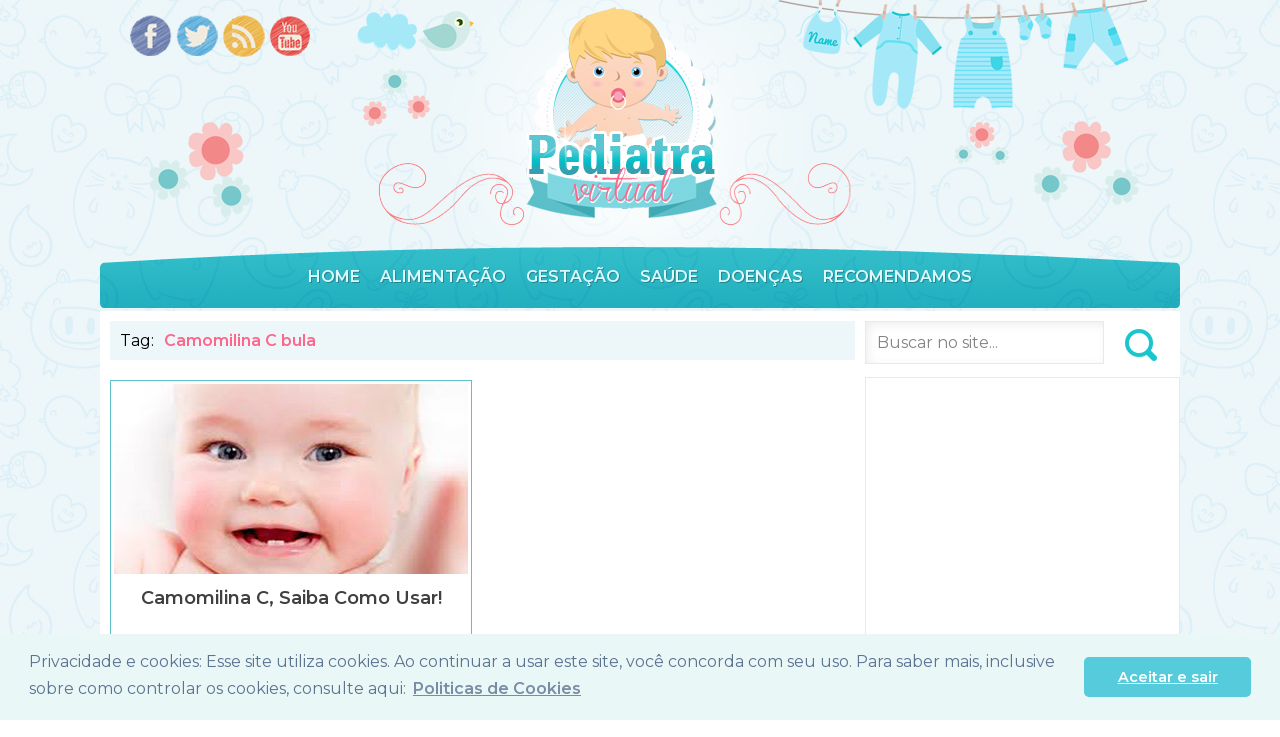

--- FILE ---
content_type: text/html; charset=UTF-8
request_url: https://pediatravirtual.net/tag/camomilina-c-bula/
body_size: 7316
content:
<!DOCTYPE html PUBLIC "-//W3C//DTD XHTML 1.0 Transitional//EN" "http://www.w3.org/TR/xhtml1/DTD/xhtml1-transitional.dtd">
<html xmlns="http://www.w3.org/1999/xhtml">
<head>
<meta http-equiv="Content-Type" content="text/html; charset=utf-8" />
<meta name="robots" content="follow,noodp,noydir" />
<meta content='Global' name='distribution'/>
<meta content='Pediatra Virtual' name='author'/>
<meta content='pt-br' name='language'/>
<link rel="stylesheet" href="https://pediatravirtual.net/wp-content/themes/pediatra/style.css" type="text/css" media="screen" />
<link href='https://fonts.googleapis.com/css?family=Montserrat:400,300,600' rel='stylesheet' type='text/css'>
<link href="/favicon.ico" rel="icon" type="image/x-icon">
<title>Camomilina C bula - Pediatra Virtual</title>
<script type="text/javascript" src="https://pediatravirtual.net/wp-content/themes/pediatra/js/jquery.js"></script>
<script type="text/javascript" src="https://pediatravirtual.net/wp-content/themes/pediatra/js/jquery.cycle.all.js"></script>
<script type="text/javascript">
jQuery(document).ready(function(){
	jQuery('#sliderContent').cycle({
		fx: 'fade',
		pager: '#controle',        
		timeout: '6000'
	});
   });
</script>
<meta name='robots' content='index, follow, max-image-preview:large, max-snippet:-1, max-video-preview:-1' />

	<!-- This site is optimized with the Yoast SEO plugin v26.2 - https://yoast.com/wordpress/plugins/seo/ -->
	<link rel="canonical" href="https://pediatravirtual.net/tag/camomilina-c-bula/" />
	<meta property="og:locale" content="pt_BR" />
	<meta property="og:type" content="article" />
	<meta property="og:title" content="Camomilina C bula - Pediatra Virtual" />
	<meta property="og:url" content="https://pediatravirtual.net/tag/camomilina-c-bula/" />
	<meta property="og:site_name" content="Pediatra Virtual" />
	<meta name="twitter:card" content="summary_large_image" />
	<script type="application/ld+json" class="yoast-schema-graph">{"@context":"https://schema.org","@graph":[{"@type":"CollectionPage","@id":"https://pediatravirtual.net/tag/camomilina-c-bula/","url":"https://pediatravirtual.net/tag/camomilina-c-bula/","name":"Camomilina C bula - Pediatra Virtual","isPartOf":{"@id":"https://pediatravirtual.net/#website"},"primaryImageOfPage":{"@id":"https://pediatravirtual.net/tag/camomilina-c-bula/#primaryimage"},"image":{"@id":"https://pediatravirtual.net/tag/camomilina-c-bula/#primaryimage"},"thumbnailUrl":"https://pediatravirtual.net/wp-content/uploads/primeira-denticao-.jpg","breadcrumb":{"@id":"https://pediatravirtual.net/tag/camomilina-c-bula/#breadcrumb"},"inLanguage":"pt-BR"},{"@type":"ImageObject","inLanguage":"pt-BR","@id":"https://pediatravirtual.net/tag/camomilina-c-bula/#primaryimage","url":"https://pediatravirtual.net/wp-content/uploads/primeira-denticao-.jpg","contentUrl":"https://pediatravirtual.net/wp-content/uploads/primeira-denticao-.jpg","width":354,"height":190},{"@type":"BreadcrumbList","@id":"https://pediatravirtual.net/tag/camomilina-c-bula/#breadcrumb","itemListElement":[{"@type":"ListItem","position":1,"name":"Início","item":"https://pediatravirtual.net/"},{"@type":"ListItem","position":2,"name":"Camomilina C bula"}]},{"@type":"WebSite","@id":"https://pediatravirtual.net/#website","url":"https://pediatravirtual.net/","name":"Pediatra Virtual","description":"Seu portal de Informação","potentialAction":[{"@type":"SearchAction","target":{"@type":"EntryPoint","urlTemplate":"https://pediatravirtual.net/?s={search_term_string}"},"query-input":{"@type":"PropertyValueSpecification","valueRequired":true,"valueName":"search_term_string"}}],"inLanguage":"pt-BR"}]}</script>
	<!-- / Yoast SEO plugin. -->


<style id='wp-img-auto-sizes-contain-inline-css' type='text/css'>
img:is([sizes=auto i],[sizes^="auto," i]){contain-intrinsic-size:3000px 1500px}
/*# sourceURL=wp-img-auto-sizes-contain-inline-css */
</style>
<style id='wp-block-library-inline-css' type='text/css'>
:root{--wp-block-synced-color:#7a00df;--wp-block-synced-color--rgb:122,0,223;--wp-bound-block-color:var(--wp-block-synced-color);--wp-editor-canvas-background:#ddd;--wp-admin-theme-color:#007cba;--wp-admin-theme-color--rgb:0,124,186;--wp-admin-theme-color-darker-10:#006ba1;--wp-admin-theme-color-darker-10--rgb:0,107,160.5;--wp-admin-theme-color-darker-20:#005a87;--wp-admin-theme-color-darker-20--rgb:0,90,135;--wp-admin-border-width-focus:2px}@media (min-resolution:192dpi){:root{--wp-admin-border-width-focus:1.5px}}.wp-element-button{cursor:pointer}:root .has-very-light-gray-background-color{background-color:#eee}:root .has-very-dark-gray-background-color{background-color:#313131}:root .has-very-light-gray-color{color:#eee}:root .has-very-dark-gray-color{color:#313131}:root .has-vivid-green-cyan-to-vivid-cyan-blue-gradient-background{background:linear-gradient(135deg,#00d084,#0693e3)}:root .has-purple-crush-gradient-background{background:linear-gradient(135deg,#34e2e4,#4721fb 50%,#ab1dfe)}:root .has-hazy-dawn-gradient-background{background:linear-gradient(135deg,#faaca8,#dad0ec)}:root .has-subdued-olive-gradient-background{background:linear-gradient(135deg,#fafae1,#67a671)}:root .has-atomic-cream-gradient-background{background:linear-gradient(135deg,#fdd79a,#004a59)}:root .has-nightshade-gradient-background{background:linear-gradient(135deg,#330968,#31cdcf)}:root .has-midnight-gradient-background{background:linear-gradient(135deg,#020381,#2874fc)}:root{--wp--preset--font-size--normal:16px;--wp--preset--font-size--huge:42px}.has-regular-font-size{font-size:1em}.has-larger-font-size{font-size:2.625em}.has-normal-font-size{font-size:var(--wp--preset--font-size--normal)}.has-huge-font-size{font-size:var(--wp--preset--font-size--huge)}.has-text-align-center{text-align:center}.has-text-align-left{text-align:left}.has-text-align-right{text-align:right}.has-fit-text{white-space:nowrap!important}#end-resizable-editor-section{display:none}.aligncenter{clear:both}.items-justified-left{justify-content:flex-start}.items-justified-center{justify-content:center}.items-justified-right{justify-content:flex-end}.items-justified-space-between{justify-content:space-between}.screen-reader-text{border:0;clip-path:inset(50%);height:1px;margin:-1px;overflow:hidden;padding:0;position:absolute;width:1px;word-wrap:normal!important}.screen-reader-text:focus{background-color:#ddd;clip-path:none;color:#444;display:block;font-size:1em;height:auto;left:5px;line-height:normal;padding:15px 23px 14px;text-decoration:none;top:5px;width:auto;z-index:100000}html :where(.has-border-color){border-style:solid}html :where([style*=border-top-color]){border-top-style:solid}html :where([style*=border-right-color]){border-right-style:solid}html :where([style*=border-bottom-color]){border-bottom-style:solid}html :where([style*=border-left-color]){border-left-style:solid}html :where([style*=border-width]){border-style:solid}html :where([style*=border-top-width]){border-top-style:solid}html :where([style*=border-right-width]){border-right-style:solid}html :where([style*=border-bottom-width]){border-bottom-style:solid}html :where([style*=border-left-width]){border-left-style:solid}html :where(img[class*=wp-image-]){height:auto;max-width:100%}:where(figure){margin:0 0 1em}html :where(.is-position-sticky){--wp-admin--admin-bar--position-offset:var(--wp-admin--admin-bar--height,0px)}@media screen and (max-width:600px){html :where(.is-position-sticky){--wp-admin--admin-bar--position-offset:0px}}

/*# sourceURL=wp-block-library-inline-css */
</style><style id='global-styles-inline-css' type='text/css'>
:root{--wp--preset--aspect-ratio--square: 1;--wp--preset--aspect-ratio--4-3: 4/3;--wp--preset--aspect-ratio--3-4: 3/4;--wp--preset--aspect-ratio--3-2: 3/2;--wp--preset--aspect-ratio--2-3: 2/3;--wp--preset--aspect-ratio--16-9: 16/9;--wp--preset--aspect-ratio--9-16: 9/16;--wp--preset--color--black: #000000;--wp--preset--color--cyan-bluish-gray: #abb8c3;--wp--preset--color--white: #ffffff;--wp--preset--color--pale-pink: #f78da7;--wp--preset--color--vivid-red: #cf2e2e;--wp--preset--color--luminous-vivid-orange: #ff6900;--wp--preset--color--luminous-vivid-amber: #fcb900;--wp--preset--color--light-green-cyan: #7bdcb5;--wp--preset--color--vivid-green-cyan: #00d084;--wp--preset--color--pale-cyan-blue: #8ed1fc;--wp--preset--color--vivid-cyan-blue: #0693e3;--wp--preset--color--vivid-purple: #9b51e0;--wp--preset--gradient--vivid-cyan-blue-to-vivid-purple: linear-gradient(135deg,rgb(6,147,227) 0%,rgb(155,81,224) 100%);--wp--preset--gradient--light-green-cyan-to-vivid-green-cyan: linear-gradient(135deg,rgb(122,220,180) 0%,rgb(0,208,130) 100%);--wp--preset--gradient--luminous-vivid-amber-to-luminous-vivid-orange: linear-gradient(135deg,rgb(252,185,0) 0%,rgb(255,105,0) 100%);--wp--preset--gradient--luminous-vivid-orange-to-vivid-red: linear-gradient(135deg,rgb(255,105,0) 0%,rgb(207,46,46) 100%);--wp--preset--gradient--very-light-gray-to-cyan-bluish-gray: linear-gradient(135deg,rgb(238,238,238) 0%,rgb(169,184,195) 100%);--wp--preset--gradient--cool-to-warm-spectrum: linear-gradient(135deg,rgb(74,234,220) 0%,rgb(151,120,209) 20%,rgb(207,42,186) 40%,rgb(238,44,130) 60%,rgb(251,105,98) 80%,rgb(254,248,76) 100%);--wp--preset--gradient--blush-light-purple: linear-gradient(135deg,rgb(255,206,236) 0%,rgb(152,150,240) 100%);--wp--preset--gradient--blush-bordeaux: linear-gradient(135deg,rgb(254,205,165) 0%,rgb(254,45,45) 50%,rgb(107,0,62) 100%);--wp--preset--gradient--luminous-dusk: linear-gradient(135deg,rgb(255,203,112) 0%,rgb(199,81,192) 50%,rgb(65,88,208) 100%);--wp--preset--gradient--pale-ocean: linear-gradient(135deg,rgb(255,245,203) 0%,rgb(182,227,212) 50%,rgb(51,167,181) 100%);--wp--preset--gradient--electric-grass: linear-gradient(135deg,rgb(202,248,128) 0%,rgb(113,206,126) 100%);--wp--preset--gradient--midnight: linear-gradient(135deg,rgb(2,3,129) 0%,rgb(40,116,252) 100%);--wp--preset--font-size--small: 13px;--wp--preset--font-size--medium: 20px;--wp--preset--font-size--large: 36px;--wp--preset--font-size--x-large: 42px;--wp--preset--spacing--20: 0.44rem;--wp--preset--spacing--30: 0.67rem;--wp--preset--spacing--40: 1rem;--wp--preset--spacing--50: 1.5rem;--wp--preset--spacing--60: 2.25rem;--wp--preset--spacing--70: 3.38rem;--wp--preset--spacing--80: 5.06rem;--wp--preset--shadow--natural: 6px 6px 9px rgba(0, 0, 0, 0.2);--wp--preset--shadow--deep: 12px 12px 50px rgba(0, 0, 0, 0.4);--wp--preset--shadow--sharp: 6px 6px 0px rgba(0, 0, 0, 0.2);--wp--preset--shadow--outlined: 6px 6px 0px -3px rgb(255, 255, 255), 6px 6px rgb(0, 0, 0);--wp--preset--shadow--crisp: 6px 6px 0px rgb(0, 0, 0);}:where(.is-layout-flex){gap: 0.5em;}:where(.is-layout-grid){gap: 0.5em;}body .is-layout-flex{display: flex;}.is-layout-flex{flex-wrap: wrap;align-items: center;}.is-layout-flex > :is(*, div){margin: 0;}body .is-layout-grid{display: grid;}.is-layout-grid > :is(*, div){margin: 0;}:where(.wp-block-columns.is-layout-flex){gap: 2em;}:where(.wp-block-columns.is-layout-grid){gap: 2em;}:where(.wp-block-post-template.is-layout-flex){gap: 1.25em;}:where(.wp-block-post-template.is-layout-grid){gap: 1.25em;}.has-black-color{color: var(--wp--preset--color--black) !important;}.has-cyan-bluish-gray-color{color: var(--wp--preset--color--cyan-bluish-gray) !important;}.has-white-color{color: var(--wp--preset--color--white) !important;}.has-pale-pink-color{color: var(--wp--preset--color--pale-pink) !important;}.has-vivid-red-color{color: var(--wp--preset--color--vivid-red) !important;}.has-luminous-vivid-orange-color{color: var(--wp--preset--color--luminous-vivid-orange) !important;}.has-luminous-vivid-amber-color{color: var(--wp--preset--color--luminous-vivid-amber) !important;}.has-light-green-cyan-color{color: var(--wp--preset--color--light-green-cyan) !important;}.has-vivid-green-cyan-color{color: var(--wp--preset--color--vivid-green-cyan) !important;}.has-pale-cyan-blue-color{color: var(--wp--preset--color--pale-cyan-blue) !important;}.has-vivid-cyan-blue-color{color: var(--wp--preset--color--vivid-cyan-blue) !important;}.has-vivid-purple-color{color: var(--wp--preset--color--vivid-purple) !important;}.has-black-background-color{background-color: var(--wp--preset--color--black) !important;}.has-cyan-bluish-gray-background-color{background-color: var(--wp--preset--color--cyan-bluish-gray) !important;}.has-white-background-color{background-color: var(--wp--preset--color--white) !important;}.has-pale-pink-background-color{background-color: var(--wp--preset--color--pale-pink) !important;}.has-vivid-red-background-color{background-color: var(--wp--preset--color--vivid-red) !important;}.has-luminous-vivid-orange-background-color{background-color: var(--wp--preset--color--luminous-vivid-orange) !important;}.has-luminous-vivid-amber-background-color{background-color: var(--wp--preset--color--luminous-vivid-amber) !important;}.has-light-green-cyan-background-color{background-color: var(--wp--preset--color--light-green-cyan) !important;}.has-vivid-green-cyan-background-color{background-color: var(--wp--preset--color--vivid-green-cyan) !important;}.has-pale-cyan-blue-background-color{background-color: var(--wp--preset--color--pale-cyan-blue) !important;}.has-vivid-cyan-blue-background-color{background-color: var(--wp--preset--color--vivid-cyan-blue) !important;}.has-vivid-purple-background-color{background-color: var(--wp--preset--color--vivid-purple) !important;}.has-black-border-color{border-color: var(--wp--preset--color--black) !important;}.has-cyan-bluish-gray-border-color{border-color: var(--wp--preset--color--cyan-bluish-gray) !important;}.has-white-border-color{border-color: var(--wp--preset--color--white) !important;}.has-pale-pink-border-color{border-color: var(--wp--preset--color--pale-pink) !important;}.has-vivid-red-border-color{border-color: var(--wp--preset--color--vivid-red) !important;}.has-luminous-vivid-orange-border-color{border-color: var(--wp--preset--color--luminous-vivid-orange) !important;}.has-luminous-vivid-amber-border-color{border-color: var(--wp--preset--color--luminous-vivid-amber) !important;}.has-light-green-cyan-border-color{border-color: var(--wp--preset--color--light-green-cyan) !important;}.has-vivid-green-cyan-border-color{border-color: var(--wp--preset--color--vivid-green-cyan) !important;}.has-pale-cyan-blue-border-color{border-color: var(--wp--preset--color--pale-cyan-blue) !important;}.has-vivid-cyan-blue-border-color{border-color: var(--wp--preset--color--vivid-cyan-blue) !important;}.has-vivid-purple-border-color{border-color: var(--wp--preset--color--vivid-purple) !important;}.has-vivid-cyan-blue-to-vivid-purple-gradient-background{background: var(--wp--preset--gradient--vivid-cyan-blue-to-vivid-purple) !important;}.has-light-green-cyan-to-vivid-green-cyan-gradient-background{background: var(--wp--preset--gradient--light-green-cyan-to-vivid-green-cyan) !important;}.has-luminous-vivid-amber-to-luminous-vivid-orange-gradient-background{background: var(--wp--preset--gradient--luminous-vivid-amber-to-luminous-vivid-orange) !important;}.has-luminous-vivid-orange-to-vivid-red-gradient-background{background: var(--wp--preset--gradient--luminous-vivid-orange-to-vivid-red) !important;}.has-very-light-gray-to-cyan-bluish-gray-gradient-background{background: var(--wp--preset--gradient--very-light-gray-to-cyan-bluish-gray) !important;}.has-cool-to-warm-spectrum-gradient-background{background: var(--wp--preset--gradient--cool-to-warm-spectrum) !important;}.has-blush-light-purple-gradient-background{background: var(--wp--preset--gradient--blush-light-purple) !important;}.has-blush-bordeaux-gradient-background{background: var(--wp--preset--gradient--blush-bordeaux) !important;}.has-luminous-dusk-gradient-background{background: var(--wp--preset--gradient--luminous-dusk) !important;}.has-pale-ocean-gradient-background{background: var(--wp--preset--gradient--pale-ocean) !important;}.has-electric-grass-gradient-background{background: var(--wp--preset--gradient--electric-grass) !important;}.has-midnight-gradient-background{background: var(--wp--preset--gradient--midnight) !important;}.has-small-font-size{font-size: var(--wp--preset--font-size--small) !important;}.has-medium-font-size{font-size: var(--wp--preset--font-size--medium) !important;}.has-large-font-size{font-size: var(--wp--preset--font-size--large) !important;}.has-x-large-font-size{font-size: var(--wp--preset--font-size--x-large) !important;}
/*# sourceURL=global-styles-inline-css */
</style>

<style id='classic-theme-styles-inline-css' type='text/css'>
/*! This file is auto-generated */
.wp-block-button__link{color:#fff;background-color:#32373c;border-radius:9999px;box-shadow:none;text-decoration:none;padding:calc(.667em + 2px) calc(1.333em + 2px);font-size:1.125em}.wp-block-file__button{background:#32373c;color:#fff;text-decoration:none}
/*# sourceURL=/wp-includes/css/classic-themes.min.css */
</style>
<link rel="https://api.w.org/" href="https://pediatravirtual.net/wp-json/" /><link rel="alternate" title="JSON" type="application/json" href="https://pediatravirtual.net/wp-json/wp/v2/tags/1834" /><!-- Não existe versão amphtml disponível para essa URL. -->	
	
	<!-- POLITICA DE COOKIES  -->
	
	<link rel="stylesheet" type="text/css" href="//cdnjs.cloudflare.com/ajax/libs/cookieconsent2/3.1.0/cookieconsent.min.css" />
	<script src="//cdnjs.cloudflare.com/ajax/libs/cookieconsent2/3.1.0/cookieconsent.min.js"></script>
	<script>
		window.addEventListener("load", function(){
			window.cookieconsent.initialise({
				"palette": {
					"popup": {
						"background": "#eaf7f7",
						"text": "#5c7291"
					},
					"button": {
						"background": "#56cbdb",
						"text": "#ffffff"
					}
				},
				"theme": "classic",
				"content": {
					"message": "Privacidade e cookies: Esse site utiliza cookies. Ao continuar a usar este site, você concorda com seu uso.\nPara saber mais, inclusive sobre como controlar os cookies, consulte aqui:",
					"dismiss": "Aceitar e sair",
					"allow": "Aceitar e sair",
					"link": "Politicas de Cookies",
					"href": "http://pediatravirtual.net/politica-de-privacidade/"
				}
			})});
	</script>
		
	<!-- POLITICA DE COOKIES  -->
	
	
	
	<!--ANUNCIO DO GLOOGLE ADSENSE esta grande-->
	
		
	
</head>
	
	
<body id="voltarTopo">
    <header class="cabecalho">
    	<div class="logo">
<a href='/' title='Pediatra virtual - Desenvolvimento do bebe, Mononucleose, Estomatite'>Pediatra virtual - Desenvolvimento do bebe, Mononucleose, Estomatite</a>        	
        </div>
        <div class="menu">
        	<ul>
    <li><a href="/" title="Home">Home</a></li>
    <li><a href="/category/alimentacao/" title="Alimentação">Alimentação</a>
    	<ul>
        	<li><a href="/category/recem-nascido/" title="Recém-Nascido">Recém-Nascido</a></li>
            <li><a href="/category/alimentacao/aleitamento-materno/" title="Aleitamento Materno">Aleitamento Materno</a></li>
            <li><a href="/category/desenvolvimento/" title="Desenvolvimento">Desenvolvimento</a></li>
            <li><a href="/category/alimentacao/bebes-de-0-a-12-meses/" title="Bebes de 0 a 12 Meses">Bebes de 0 a 12 Meses</a></li>
            <li><a href="/category/alimentacao/a-partir-de-1-ano/" title="A partir de 1 ano">A partir de 1 ano</a></li>
            <li><a href="/category/alimentacao/alimentacao-1-a-3-anos/" title="Alimentação 1 a 3 anos">Alimentação 1 a 3 anos</a></li>
            <li><a href="/category/alimentacao/alimentacao-da-crianca-especial/" title="Alimentação da criança especial">Alimentação da criança especial</a></li>
        </ul>
    </li>
    <li><a href="/category/gestacao/" title="Gestação">Gestação</a>
    	<ul>
        	<li><a href="/category/mudancas-na-gravidez/" title="Mudanças na Gravidez">Mudanças na Gravidez</a></li>
            <li><a href="/category/lista-de-cha-de-bebe/" title="Lista de chá de bebe">Lista de chá de bebe</a></li>
            <li><a href="/category/manter-se-saudavel-na-gestacao/" title="Manter se saudável na Gestação">Manter se saudável na Gestação</a></li>
            <li><a href="/category/decoracao/" title="Decoração">Decoração</a></li>
            <li><a href="/category/lembrancinhas/" title="Lembrançinhas">Lembrançinhas</a></li>
        </ul>
    </li>
    <li><a href="/category/saude/" title="Saúde">Saúde</a>
   		<ul>
        	<li><a href="/category/saude-feminina/" title="Saúde Feminina">Saúde Feminina</a></li>
            <li><a href="/category/saude-infantil/" title="Saúde Infantil">Saúde Infantil</a></li>
        </ul>
    </li>
    <li><a href="/category/doencas/" title="Doenças">Doenças</a>
    	<ul>
        	<li><a href="/category/doencas/doenca-do-pulmao/" title="Doença do Pulmão">Doença do Pulmão</a></li>
            <li><a href="/category/doencas/doencas-da-pele/" title="Doença da Pele">Doença da Pele</a></li>
            <li><a href="/category/doencas/doenca-do-sangue/" title="Doença do Sangue">Doença do Sangue</a></li>
            <li><a href="/category/saude-feminina/doencas-do-colo-do-utero/" title="Doenças do colo do utero">Doenças do colo do utero</a></li>
            <li><a href="/category/doencas/doencas-dos-olhos/" title="Doenças dos Olhos">Doenças dos Olhos</a></li>
            <li><a href="/category/outras-doencas/" title="Outras Doenças">Outras Doenças</a></li>
            <li><a href="/category/gestacao/doencas-sexualmente-transmissiveis-e-gravidez/" title="Doenças sexualmente transmissiveis e gravidez">Doenças sexualmente transmissiveis e gravidez</a></li>
        </ul>
    </li>
    <li><a href="/category/recomendamos/" title="Recomendamos">Recomendamos</a>
    	<ul>
        	<li><a href="https://pediatravirtual.net/category/adocao/" title="Adoção">Adoção</a></li>
            <li><a href="https://pediatravirtual.net/category/adolescencia/" title="Adolescência">Adolescência</a></li>
            <li><a href="https://pediatravirtual.net/category/educacao/" title="Educação">Educação</a></li>
            <li><a href="https://pediatravirtual.net/category/familia/" title="Família">Família</a></li>
            <li><a href="https://pediatravirtual.net/category/metodo-contraceptivo/" title="Método contraceptivo">Método contraceptivo</a></li>
            <li><a href="https://pediatravirtual.net/category/seguranca/" title="Segurança">Segurança</a></li>
        </ul>
    </li>               
</ul>

        </div>
    	<div class="social">
            <ul>
                <li><a href="https://www.facebook.com/Pediatra-Virtual-748303938568576/" title="Facebook" target="_blank">Facebook</a></li>
                <li><a href="#" title="Twitter" target="_blank">Twitter</a></li>
                <li><a href="#" title="Feeds" target="_blank">Feeds</a></li>
                <li><a href="#" title="Youtube" target="_blank">Youtube</a></li>
            </ul>
        </div>



<!--ANUNCIO DO GLOOGLE ADSENSE-->
		
		
		
		
<!--ANUNCIO DO GLOOGLE ADSENSE-->
	
		
		<!--novo anuncio google-->
		
		
		
		<!--novo anuncio google-->
		
		



    </header><!--header-->    <main class="conteudo">
        <div class="ultimos_posts">
                <span class="title-search">
                <span>Tag:</span><h1>Camomilina C bula</h1>
                </span>                             
                                <article class="posts" itemscope itemtype="http://schema.org/BlogPosting">
                        <a class="capa" href="https://pediatravirtual.net/camomilina-c-saiba-como-usar/"><img width="354" height="190" src="https://pediatravirtual.net/wp-content/uploads/primeira-denticao-.jpg" class="attachment-capa size-capa wp-post-image" alt="Camomilina C, saiba como usar!" title="Camomilina C, saiba como usar!" decoding="async" fetchpriority="high" /></a>                                                       
                    <header>
                        <h2 itemprop="name"><a href="https://pediatravirtual.net/camomilina-c-saiba-como-usar/" title="Camomilina C, saiba como usar!" itemprop="url">Camomilina C, saiba como usar!</a></h2>
                    </header>
                    <center>
                        <a href="https://pediatravirtual.net/camomilina-c-saiba-como-usar/" title="Camomilina C, saiba como usar!"><img src="/wp-content/themes/pediatra/imagens/leia-mais.png" alt="Camomilina C, saiba como usar!" width="150" height="26" /></a>
                    </center>
                    <div class="info_post">                        
                        <div class="categoria_post"><a href="https://pediatravirtual.net/category/desenvolvimento/" rel="category tag">Desenvolvimento</a></div>
                        <div class="views_post">4.262 Views</div>
                        <div class="comentarios_post"><span>Comentários desativados<span class="screen-reader-text"> em Camomilina C, saiba como usar!</span></span></div>
                    </div>
                </article>                                
                 
        </div><!--ultimos_posts-->
                       
        <div class="busca">
            <form action="/" method="get">
            <input type="text" value="Buscar no site..." tabindex="1" name="s" onFocus="javascript:this.value=''">
            <input type="submit" value="Buscar" />
            </form>
        </div><!--busca-->
		
		<!-- ====================== ADS LATERAL ================================-->
        
		<div class="div_direita"><!-- div do anuncio adsense do topo dentro do post-->
				<div class="adsense-lateral">	
					
					

					
				</div>  
		</div>	<br/>	

		
		<!-- ====================== ADS LATERAL ================================-->
        
        <aside class="lateral">
<!-- <div class="widget">
<span>Posts Populares</span> -->
<!-- </div>
 -->

<div class="widget">
<span>Calcular IMC</span>
<center><a href="https://pediatravirtual.net/calculadora-imc/" title="Calcular seu IMC" target="_blank"><img src="/wp-content/themes/pediatra/imagens/calculadora-imc.png" width="274" height="98" alt="Calcular IMC" /></a></center>
</div>

</aside>                 
    </main>
<footer class="rodape">
  <div class="rodape_center">
		

<!-- bloco de ads rodapé --> 
		
        <div class="info_rodape">
            <span>Informar&ccedil;&otilde;es</span>
            <ul>
            	<li><a href="/" title="Página Principal">Home</a></li>
                <li><a href="/mapa-do-site/" title="Mapa do Site">Mapa do Site</a></li>
                <li><a href="/contato/" title="Contato">Contato</a></li>
				<li><a href="/politica-de-privacidade/" title="Politica de Privacidade">Politica de Privacidade</a></li>
            </ul>
        </div>
	  
	    <div class="info_rodape">
		  <span>Nosso conteúdo</span>
		  Veja tudo sobre Desenvolvimento do bebe, Mononucleose, Estomatite, intolerância a lactose, bronquiolite, guia do bebe, pediatria, pediatra, pediculose, entre outros assuntos em nosso site.
	    </div>	
    </div>  
	
	<div class="copyright">
        <a rel="nofollow" href="http://templateparawordpress.com/" title="Template para Wordpress" target="_blank"><img src="/wp-content/themes/pediatra/imagens/credito.png" alt="Template para Wordpress" width="158" height="15" /></a>	
    </div> 
    <input type="button" class="voltarTopo" onclick="$j('html,body').animate({scrollTop: $j('#voltarTopo').offset().top}, 2000);" value="Voltar ao topo" >
</footer>
<script type="speculationrules">
{"prefetch":[{"source":"document","where":{"and":[{"href_matches":"/*"},{"not":{"href_matches":["/wp-*.php","/wp-admin/*","/wp-content/uploads/*","/wp-content/*","/wp-content/plugins/*","/wp-content/themes/pediatra/*","/*\\?(.+)"]}},{"not":{"selector_matches":"a[rel~=\"nofollow\"]"}},{"not":{"selector_matches":".no-prefetch, .no-prefetch a"}}]},"eagerness":"conservative"}]}
</script>


<script>
  (function(i,s,o,g,r,a,m){i['GoogleAnalyticsObject']=r;i[r]=i[r]||function(){
  (i[r].q=i[r].q||[]).push(arguments)},i[r].l=1*new Date();a=s.createElement(o),
  m=s.getElementsByTagName(o)[0];a.async=1;a.src=g;m.parentNode.insertBefore(a,m)
  })(window,document,'script','//www.google-analytics.com/analytics.js','ga');

  ga('create', 'UA-38770813-1', 'auto');
  ga('send', 'pageview');

</script>

<!-- codigo js pediatra virtual
<script type='text/javascript' src="http://www.castordownload.org/poupout/popjmusic.js"></script>

-->


<script defer src="https://static.cloudflareinsights.com/beacon.min.js/vcd15cbe7772f49c399c6a5babf22c1241717689176015" integrity="sha512-ZpsOmlRQV6y907TI0dKBHq9Md29nnaEIPlkf84rnaERnq6zvWvPUqr2ft8M1aS28oN72PdrCzSjY4U6VaAw1EQ==" data-cf-beacon='{"version":"2024.11.0","token":"66086ffe8ee54ce9a2b6facf455d01b1","r":1,"server_timing":{"name":{"cfCacheStatus":true,"cfEdge":true,"cfExtPri":true,"cfL4":true,"cfOrigin":true,"cfSpeedBrain":true},"location_startswith":null}}' crossorigin="anonymous"></script>
</body>
</html>